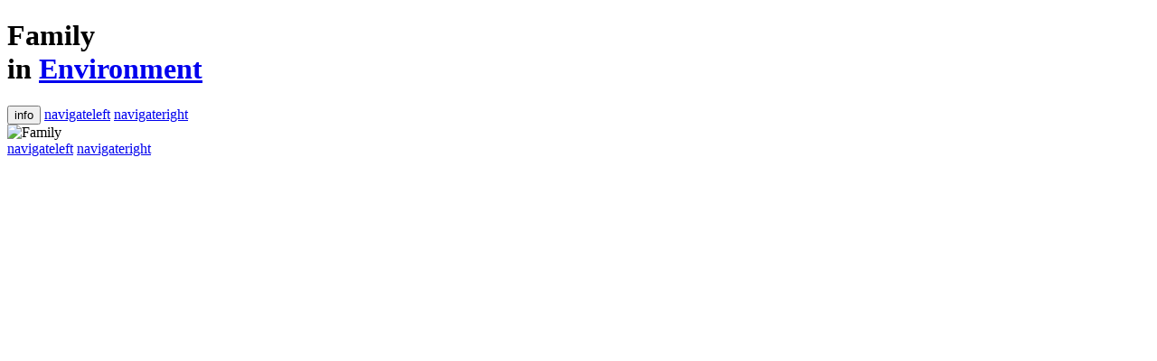

--- FILE ---
content_type: text/html;charset=utf-8
request_url: https://edt.dropmark.com/885002/29254476
body_size: 4256
content:
<!DOCTYPE html>
<html>
<head>
<link href='//static.dropmark.com' rel='dns-prefetch'>
<link href='//webimg.dropmark.com' rel='dns-prefetch'>
<link href='//img.dropmark.com' rel='dns-prefetch'>
<link href='//cdn2.dropmarkusercontent.com' rel='dns-prefetch'>
<link href='//cdn.dropmarkusercontent.com' rel='dns-prefetch'>
<link href='//ajax.googleapis.com' rel='dns-prefetch'>
<link href='https://maps.googleapis.com' rel='dns-prefetch'>
<link href='//www.google-analytics.com' rel='dns-prefetch'>
<link href='https://chrome.google.com/webstore/detail/foiapgoppijipmmgkaibacckkhbngfhp' rel='chrome-webstore-item'>
<link href='/images/apple-touch-icon.png' rel='apple-touch-icon'>
<link href='/images/favicon.png' rel='shortcut icon'>

<meta charset='utf-8'>
<meta content='width=device-width, initial-scale=1, user-scalable=0' name='viewport'>
<meta content='KZDspHuflYCiSmzEWRAWpdCozU/wio7LDErcA/PAcl4=' name='_csrf'>
<meta content='nopin' name='pinterest'>
<title>Family - Environment</title>
<link href="https://app.dropmark.com/stylesheets/global.css?1730929543" rel="stylesheet" type="text/css" />
<script src="https://app.dropmark.com/javascripts/head.js?1730929543" type="text/javascript"></script>
<link href='https://dpmk.in/i/ysSQQkDPDB' rel='shortlink'>
<meta content='on' name='twitter:widgets:csp'>
<meta content='Family' property='og:title'>
<meta content='By EDT | Inspiration on Dropmark' property='og:description'>
<meta content='https://edt.dropmark.com/885002/29254476' property='og:url'>
<meta content='image' property='og:type'>
<meta content='https://cdn2.dropmarkusercontent.com/107393/26c3d38132d6251cd42b0523659477343ebce9021ae8fb146ed0c12be5081764/file.jpeg?Expires=1769705116&amp;Signature=Bq0fzEatBKbUXuw~0HyZ7UVFaJYVfPHmNi3tyirUdyI2uffKXu8fWXsInAsiea0fC1MEeKx1RZ1AIezaminbu~Jz6~ibebcT73dxNnwyWwKmk3aeT7fzYi-AemOAjQVf0inMy1cnzJy6Gg4Y-6~F3Oz2a1XTt0tlI7UnG0YsVaEvuBF6qTOlugKFGl8cASQG~ssFDR5Eh6GbDQfK27HrlsWgUuShkt9qjFmJDw8YQqXQp0KpWRMtDxcp~bu2lAgVajtrPmjiM6wNkV-ddC7bbSw8fyObDF77pE6yAfa8lNU9~pjHBM4REd9ALcqqGBJf9pSmJKa~87L~SkfwG9rGKg__&amp;Key-Pair-Id=APKAITQYWVEN757ZA4KQ' property='og:image'>
<meta content='summary_large_image' name='twitter:card'>
<link href='/mediaelement/mediaelementplayer.min.css' rel='stylesheet' type='text/css'>
<link href="https://app.dropmark.com/stylesheets/views/items/show.css?1730929543" rel="stylesheet" type="text/css" />

<link href="https://app.dropmark.com/stylesheets/print.css?1730929543" rel="stylesheet" type="text/css" media="print" />
<link href="https://app.dropmark.com/brand.css?domain=edt.dropmark.com" rel="stylesheet" type="text/css" />
<script>
  var pusherK = "3116f015e387a18d9b8b";
  WebFontConfig = { google: { families: [ 'Source+Code+Pro:400,700:latin' ] }};
  
  (function(){var e=document.createElement("script");e.src=("https:"==document.location.protocol?"https":"http")+"://ajax.googleapis.com/ajax/libs/webfont/1/webfont.js";e.type="text/javascript";e.async="true";var t=document.getElementsByTagName("script")[0];t.parentNode.insertBefore(e,t)})();
</script>
<script>
  (function(i,s,o,g,r,a,m){i['GoogleAnalyticsObject']=r;i[r]=i[r]||function(){
  (i[r].q=i[r].q||[]).push(arguments)},i[r].l=1*new Date();a=s.createElement(o),
  m=s.getElementsByTagName(o)[0];a.async=1;a.src=g;m.parentNode.insertBefore(a,m)
  })(window,document,'script','//www.google-analytics.com/analytics.js','ga');
  
  ga('create', 'UA-1666437-27', {'cookieDomain': 'dropmark.com'});
  
  
  
  
  
  ga('send', 'pageview');
</script>

<script src="https://app.dropmark.com/owner.js?id=107393&amp;username=edt" type="text/javascript" async="async"></script>
</head>
<body class='is-logged-out item-page is-image-item is-dark' data-id='29254476' data-view='item'>
<header class='primary-header'>
<h1 class='has-subline page-title'>
<label class='page-title-name' for='f_item_header'>Family</label>
<div class='page-title-subline'>in <a href='/885002'>Environment</a></div>
</h1>
<div class='right-header-nav'>
<button class='nav-item nav-item--sidebar-toggle ss-icon js-ga' data-ga-action='Clicked sidebar toggle' data-ga-cat='item' data-ga-label='details' data-tab='details' title='Item details'>info</button>
<a class='nav-item ss-icon item-nav-item prev-item-link' data-direction='prev' data-preload='https://cdn2.dropmarkusercontent.com/107393/ae2b3a1792562e095e7dde8d099d353d66d1887f62a69cf7a0e243cf0518018b/preview/608ab667104021.5b2dbcee31c7b.jpg?Expires=1769705116&amp;Signature=e4lIuKYO-Snd2W13bvlnj7lJ7rt~nnV~qV3AVyrz0ADW23lkfzzpAYjb1ac6bXCI1tVRb48tbika88jdB970-VRbC3vpFyCnzMDi9Sn5i~8z5igoSBUzNsQAy-rMNVey4LUytitPUrs-eEshMAZvG7BmpUtZimGnTVVrJCIfWml5pIbSAkuFWl1I2ZOi7F9Tl98V6FexHnzfKCoGws6B3UvTx3quITKB9fepx56cOba~bEC7V31-2hQRg6gvEh-XN6vmsJ0Zk2CeTFcspSmP82tEH4yOddFS~ftUPP2j0lDsptvOeETHmptpvQ07x8r8sojGM~wQMT4XnaJb390wMw__&amp;Key-Pair-Id=APKAITQYWVEN757ZA4KQ' data-title='Imagine' href='/885002/29411277' title='Previous item'>navigateleft</a>
<a class='nav-item ss-icon item-nav-item next-item-link' data-direction='next' data-preload='https://cdn2.dropmarkusercontent.com/107393/10ef74fc6f0027cc131a1c80114c25f6d08fe09398305cb98a3e137af05a8546/file.jpeg?Expires=1769705116&amp;Signature=g-w8lp2uVeDVilg6OFBrtuEnI0kO8b9o8yJAj9kL0nk43siU5qFkQbS6TYOP120D2b7a7QBO0Cf3tpWl9z4DGKP-aB3mpAhC~H9Id5wJl3kVM0nCvRBwCDTE68965qdi0l88RoeOo-tXzsMiC0TW80VBYdGt01qzIj8jYY9kAACF1axBh8FjQGVuPTYx2agaHe5~Q3LMGwsTXA5wL3VdCju2vgetXpl7Pf~FCnB2ZhoeozMdAjxtp6urEOJUonupgEfk1mDDctkcpywvBE~MnwYRjdsYpJxKDeyQCRLTlZgi9siXfJQs637K6aQAi14KEVR7M7Vs0B0qESEGMOU4cg__&amp;Key-Pair-Id=APKAITQYWVEN757ZA4KQ' data-title='Fox' href='/885002/29254475' title='Next item'>navigateright</a>

</div>
</header>

<section class='page-wrap'>
<!--[if lt IE 9]>
<div class='header-alert message'>
<span class='ss-icon'>alert</span>
You're using an outdated browser. For a better experience, please update your browser or install a modern browser like
<a href='https://www.google.com/chrome' target='_blank'>Google Chrome.</a>
</div>
<![endif]-->
<div id='fb-root'></div>
<div class='item-content' data-body-class='is-logged-out item-page is-image-item is-dark' data-id='29254476' data-type='image'><img class='item-image' src='https:&#x2F;&#x2F;cdn2.dropmarkusercontent.com&#x2F;107393&#x2F;26c3d38132d6251cd42b0523659477343ebce9021ae8fb146ed0c12be5081764&#x2F;file.jpeg?Expires=1769705116&amp;Signature=Bq0fzEatBKbUXuw~0HyZ7UVFaJYVfPHmNi3tyirUdyI2uffKXu8fWXsInAsiea0fC1MEeKx1RZ1AIezaminbu~Jz6~ibebcT73dxNnwyWwKmk3aeT7fzYi-AemOAjQVf0inMy1cnzJy6Gg4Y-6~F3Oz2a1XTt0tlI7UnG0YsVaEvuBF6qTOlugKFGl8cASQG~ssFDR5Eh6GbDQfK27HrlsWgUuShkt9qjFmJDw8YQqXQp0KpWRMtDxcp~bu2lAgVajtrPmjiM6wNkV-ddC7bbSw8fyObDF77pE6yAfa8lNU9~pjHBM4REd9ALcqqGBJf9pSmJKa~87L~SkfwG9rGKg__&amp;Key-Pair-Id=APKAITQYWVEN757ZA4KQ' alt='Family' data-preview='' data-full='https:&#x2F;&#x2F;cdn2.dropmarkusercontent.com&#x2F;107393&#x2F;26c3d38132d6251cd42b0523659477343ebce9021ae8fb146ed0c12be5081764&#x2F;file.jpeg?Expires=1769705116&amp;Signature=Bq0fzEatBKbUXuw~0HyZ7UVFaJYVfPHmNi3tyirUdyI2uffKXu8fWXsInAsiea0fC1MEeKx1RZ1AIezaminbu~Jz6~ibebcT73dxNnwyWwKmk3aeT7fzYi-AemOAjQVf0inMy1cnzJy6Gg4Y-6~F3Oz2a1XTt0tlI7UnG0YsVaEvuBF6qTOlugKFGl8cASQG~ssFDR5Eh6GbDQfK27HrlsWgUuShkt9qjFmJDw8YQqXQp0KpWRMtDxcp~bu2lAgVajtrPmjiM6wNkV-ddC7bbSw8fyObDF77pE6yAfa8lNU9~pjHBM4REd9ALcqqGBJf9pSmJKa~87L~SkfwG9rGKg__&amp;Key-Pair-Id=APKAITQYWVEN757ZA4KQ' /></div>
<div id='js-react'></div>

</section>
<div class='item-mobile-nav'>
<a class='nav-item ss-icon item-nav-item prev-item-link' data-direction='prev' data-preload='https://cdn2.dropmarkusercontent.com/107393/ae2b3a1792562e095e7dde8d099d353d66d1887f62a69cf7a0e243cf0518018b/preview/608ab667104021.5b2dbcee31c7b.jpg?Expires=1769705116&amp;Signature=e4lIuKYO-Snd2W13bvlnj7lJ7rt~nnV~qV3AVyrz0ADW23lkfzzpAYjb1ac6bXCI1tVRb48tbika88jdB970-VRbC3vpFyCnzMDi9Sn5i~8z5igoSBUzNsQAy-rMNVey4LUytitPUrs-eEshMAZvG7BmpUtZimGnTVVrJCIfWml5pIbSAkuFWl1I2ZOi7F9Tl98V6FexHnzfKCoGws6B3UvTx3quITKB9fepx56cOba~bEC7V31-2hQRg6gvEh-XN6vmsJ0Zk2CeTFcspSmP82tEH4yOddFS~ftUPP2j0lDsptvOeETHmptpvQ07x8r8sojGM~wQMT4XnaJb390wMw__&amp;Key-Pair-Id=APKAITQYWVEN757ZA4KQ' data-title='Imagine' href='/885002/29411277' title='Previous item'>navigateleft</a>
<a class='nav-item ss-icon item-nav-item next-item-link' data-direction='next' data-preload='https://cdn2.dropmarkusercontent.com/107393/10ef74fc6f0027cc131a1c80114c25f6d08fe09398305cb98a3e137af05a8546/file.jpeg?Expires=1769705116&amp;Signature=g-w8lp2uVeDVilg6OFBrtuEnI0kO8b9o8yJAj9kL0nk43siU5qFkQbS6TYOP120D2b7a7QBO0Cf3tpWl9z4DGKP-aB3mpAhC~H9Id5wJl3kVM0nCvRBwCDTE68965qdi0l88RoeOo-tXzsMiC0TW80VBYdGt01qzIj8jYY9kAACF1axBh8FjQGVuPTYx2agaHe5~Q3LMGwsTXA5wL3VdCju2vgetXpl7Pf~FCnB2ZhoeozMdAjxtp6urEOJUonupgEfk1mDDctkcpywvBE~MnwYRjdsYpJxKDeyQCRLTlZgi9siXfJQs637K6aQAi14KEVR7M7Vs0B0qESEGMOU4cg__&amp;Key-Pair-Id=APKAITQYWVEN757ZA4KQ' data-title='Fox' href='/885002/29254475' title='Next item'>navigateright</a>

</div>

<div class='clearfix'></div>
<div class='is-hidden' id='dropzone-previews'></div>
<script src="https://app.dropmark.com/javascripts/application.js?1730929543" type="text/javascript"></script>
<script src="https://app.dropmark.com/javascripts/global-components.js?1730929543" type="text/javascript"></script>
<script id='js-react-data' type='text/javascript'>window.rData = {"canEditCollection":false,"canAdminCollection":false,"canDeleteItem":false,"canViewComments":false,"collectionPath":"/885002","pro":true,"teamsTotalCount":null,"userDomain":".dropmark.com","userId":null,"collection":{"type":"global"},"item":{"collection_id":885002,"comments":[],"content":"https://cdn2.dropmarkusercontent.com/107393/26c3d38132d6251cd42b0523659477343ebce9021ae8fb146ed0c12be5081764/file.jpeg?Expires=1769705116&Signature=Bq0fzEatBKbUXuw~0HyZ7UVFaJYVfPHmNi3tyirUdyI2uffKXu8fWXsInAsiea0fC1MEeKx1RZ1AIezaminbu~Jz6~ibebcT73dxNnwyWwKmk3aeT7fzYi-AemOAjQVf0inMy1cnzJy6Gg4Y-6~F3Oz2a1XTt0tlI7UnG0YsVaEvuBF6qTOlugKFGl8cASQG~ssFDR5Eh6GbDQfK27HrlsWgUuShkt9qjFmJDw8YQqXQp0KpWRMtDxcp~bu2lAgVajtrPmjiM6wNkV-ddC7bbSw8fyObDF77pE6yAfa8lNU9~pjHBM4REd9ALcqqGBJf9pSmJKa~87L~SkfwG9rGKg__&Key-Pair-Id=APKAITQYWVEN757ZA4KQ","created_at":"2022-02-05T12:25:47+00:00","custom_thumbnail":false,"description":"","external_link":"https://www.instagram.com/p/CZAH1s7g_Yv","id":29254476,"latitude":null,"longitude":null,"link":"https://www.instagram.com/p/CZAH1s7g_Yv","metadata":{"height":"1080","width":"1080"},"name":"Family","preview":null,"reactions":[],"reactions_total_count":0,"shareable":null,"size":100231,"short_url":"https://dpmk.in/i/ysSQQkDPDB","tags":[{"id":6618540,"name":"handmade"}],"thumbnails":{"mini":"https://d35lvrk9fb4ftj.cloudfront.net/[base64]","small":"https://d35lvrk9fb4ftj.cloudfront.net/[base64]","cropped":"https://d35lvrk9fb4ftj.cloudfront.net/[base64]","uncropped":"https://d35lvrk9fb4ftj.cloudfront.net/[base64]","large":"https://d35lvrk9fb4ftj.cloudfront.net/[base64]"},"type":"image","updated_at":"2022-02-05 12:45:55 UTC","user_name":"EDT | Inspiration","user_reaction_id":null}};</script>
<script src="https://app.dropmark.com/javascripts/views/items/show.js?1730929543" type="text/javascript"></script>

</body>
</html>


--- FILE ---
content_type: text/plain
request_url: https://www.google-analytics.com/j/collect?v=1&_v=j102&a=969667452&t=pageview&_s=1&dl=https%3A%2F%2Fedt.dropmark.com%2F885002%2F29254476&ul=en-us%40posix&dt=Family%20-%20Environment&sr=1280x720&vp=1280x720&_u=IEBAAAABAAAAACAAI~&jid=220279163&gjid=682221368&cid=11054548.1769701517&tid=UA-1666437-27&_gid=123434871.1769701517&_r=1&_slc=1&z=1493208124
body_size: -450
content:
2,cG-JJ1J5GQC1E